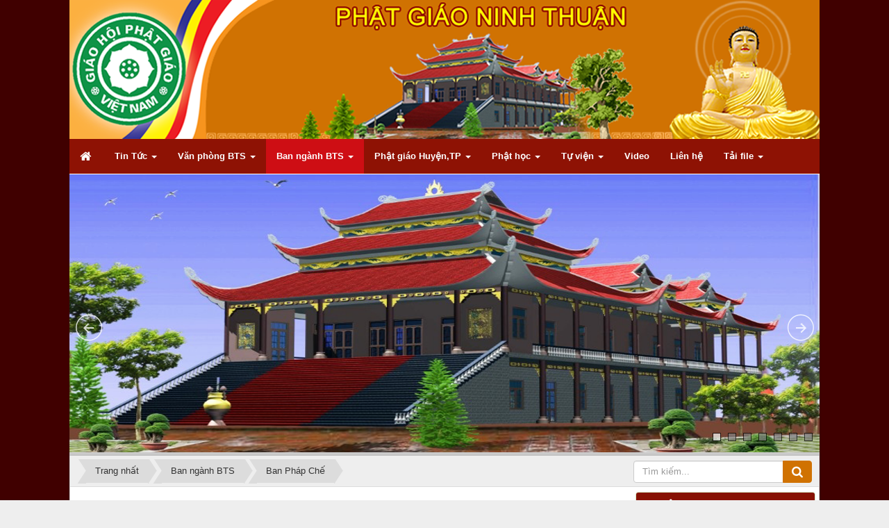

--- FILE ---
content_type: text/html; charset=utf-8
request_url: http://phatgiaoninhthuan.com.vn/vi/ban-nganh-bts/ban-phap-che/
body_size: 11318
content:
<!DOCTYPE html>
	<html lang="vi" xmlns="http://www.w3.org/1999/xhtml" prefix="og: http://ogp.me/ns#">
	<head>
<title>Ban Pháp Chế</title>
<meta name="description" content="Ban Pháp Chế - Viewcat - Ban ngành BTS - http&#x3A;&#x002F;&#x002F;phatgiaoninhthuan.com.vn&#x002F;vi&#x002F;ban-nganh-bts&#x002F;ban-phap-che&#x002F;" />
<meta name="author" content="Phật Giáo Ninh Thuận" />
<meta name="copyright" content="Phật Giáo Ninh Thuận [chualongcat@gmail.com]" />
<meta name="robots" content="index, archive, follow, noodp" />
<meta name="googlebot" content="index,archive,follow,noodp" />
<meta name="msnbot" content="all,index,follow" />
<meta name="generator" content="NukeViet v4.0" />
<meta name="viewport" content="width=device-width, initial-scale=1" />
<meta http-equiv="Content-Type" content="text/html; charset=utf-8" />
<meta property="og:title" content="Ban Pháp Chế" />
<meta property="og:type" content="website" />
<meta property="og:description" content="Ban Pháp Chế - Viewcat - Ban ngành BTS - http&#x3A;&#x002F;&#x002F;phatgiaoninhthuan.com.vn&#x002F;vi&#x002F;ban-nganh-bts&#x002F;ban-phap-che&#x002F;" />
<meta property="og:site_name" content="Phật Giáo Ninh Thuận" />
<meta property="og:url" content="http://phatgiaoninhthuan.com.vn/vi/ban-nganh-bts/ban-phap-che/" />
<link rel="shortcut icon" href="/favicon.ico">
<link rel="canonical" href="http://phatgiaoninhthuan.com.vn/vi/ban-nganh-bts/ban-phap-che/">
<link rel="alternate" href="/vi/ban-nganh-bts/rss/" title="Ban ngành BTS" type="application/rss+xml">
<link rel="alternate" href="/vi/ban-nganh-bts/rss/ban-tang-su/" title="Ban ngành BTS - Ban Tăng Sự" type="application/rss+xml">
<link rel="alternate" href="/vi/ban-nganh-bts/rss/ban-giao-duc-tang-ni/" title="Ban ngành BTS - Ban Giáo Dục Tăng Ni" type="application/rss+xml">
<link rel="alternate" href="/vi/ban-nganh-bts/rss/ban-huong-dan-phat-tu/" title="Ban ngành BTS - Ban Hướng Dẫn Phật Tử" type="application/rss+xml">
<link rel="alternate" href="/vi/ban-nganh-bts/rss/ban-hoang-phap/" title="Ban ngành BTS - Ban Hoằng Pháp" type="application/rss+xml">
<link rel="alternate" href="/vi/ban-nganh-bts/rss/ban-nghi-le/" title="Ban ngành BTS - Ban Nghi Lễ" type="application/rss+xml">
<link rel="alternate" href="/vi/ban-nganh-bts/rss/ban-van-hoa/" title="Ban ngành BTS - Ban Văn Hóa" type="application/rss+xml">
<link rel="alternate" href="/vi/ban-nganh-bts/rss/ban-kinh-te-tai-chinh/" title="Ban ngành BTS - Ban Kinh Tế Tài Chính" type="application/rss+xml">
<link rel="alternate" href="/vi/ban-nganh-bts/rss/ban-tu-thien-xa-hoi/" title="Ban ngành BTS - Ban Từ Thiện Xã Hội" type="application/rss+xml">
<link rel="alternate" href="/vi/ban-nganh-bts/rss/ban-phat-giao-quoc-te/" title="Ban ngành BTS - Ban Phật Giáo Quốc Tế" type="application/rss+xml">
<link rel="alternate" href="/vi/ban-nganh-bts/rss/ban-thong-tin-truyen-thong/" title="Ban ngành BTS - Ban Thông Tin Truyền Thông" type="application/rss+xml">
<link rel="alternate" href="/vi/ban-nganh-bts/rss/ban-kiem-soat/" title="Ban ngành BTS - Ban Kiểm Soát" type="application/rss+xml">
<link rel="alternate" href="/vi/ban-nganh-bts/rss/ban-phap-che/" title="Ban ngành BTS - Ban Pháp Chế" type="application/rss+xml">
<link rel="alternate" href="/vi/ban-nganh-bts/rss/truong-tc-phat-hoc/" title="Ban ngành BTS - Trường TC Phật Học" type="application/rss+xml">
<link rel="StyleSheet" href="/assets/css/font-awesome.min.css">
<link rel="StyleSheet" href="/themes/default/css/bootstrap.min.css">
<link rel="StyleSheet" href="/themes/default/css/style.css">
<link rel="StyleSheet" href="/themes/default/css/style.responsive.css">
<link rel="StyleSheet" href="/themes/default/css/news.css">
<style type="text/css"> 
    .captionOrange, .captionBlack
    {
        color: #fff;
        font-size: 20px;
        line-height: 30px;
        text-align: center;
        border-radius: 4px;
    }
    .captionOrange
    {
        background: #EB5100;
        background-color: rgba(235, 81, 0, 0.6);
    }
    .captionBlack
    {
        font-size:16px;
        background: #000;
        background-color: rgba(0, 0, 0, 0.4);
    }
    a.captionOrange, A.captionOrange:active, A.captionOrange:visited
    {
        color: #ffffff;
        text-decoration: none;
    }
    a.captionOrange:hover
    {
        color: #eb5100;
        text-decoration: underline;
        background-color: #eeeeee;
        background-color: rgba(238, 238, 238, 0.7);
    }
    .bricon
    {
        background: url(/themes/default/images/jssor/browser-icons.png);
    }
            .jssorb01 {
                position: absolute;
            }
            .jssorb01 div, .jssorb01 div:hover, .jssorb01 .av {
                position: absolute;
                width: 12px;
                height: 12px;
                filter: alpha(opacity=70);
                opacity: .7;
                overflow: hidden;
                cursor: pointer;
                border: #000 1px solid;
            }
            .jssorb01 div {
                background-color: gray;
            }
            .jssorb01 div:hover, .jssorb01 .av:hover {
                background-color: #d3d3d3;
            }
            .jssorb01 .av {
                background-color: #fff;
            }
            .jssorb01 .dn, .jssorb01 .dn:hover {
                background-color: #555555;
            }
            .jssora05l, .jssora05r {
                display: block;
                position: absolute;
                width: 40px;
                height: 40px;
                cursor: pointer;
                background: url(/themes/default/images/jssor/a17.png) no-repeat;
                overflow: hidden;
            }
            .jssora05l { background-position: -10px -40px; }
            .jssora05r { background-position: -70px -40px; }
            .jssora05l:hover { background-position: -130px -40px; }
            .jssora05r:hover { background-position: -190px -40px; }
            .jssora05l.jssora05ldn { background-position: -250px -40px; }
            .jssora05r.jssora05rdn { background-position: -310px -40px; }
    .la-help-icon {
      position: absolute;
      display: inline-block;
      right: 2px;
      bottom: 2px;
      font-size: 10px;
      width: 15px;
      height: 15px;
      overflow: hidden;
      border-radius: 14px;
      font-style: italic;
      color: #969696;
      cursor: pointer;
      background: #ebebeb;
      z-index: 2;
    }
    .la-help-icon:before {
      content: 'i';
      width: 15px;
      height: 15px;
      font-size: 13px;
      left: 0;
      text-indent: 0;
      text-align: center;
      font-weight: 700;
      font-family: time;
      display: inline-block;
      color: #969696;
    }
    .la-help-icon:hover {
      width: auto;
      padding: 1px 6px;
    }
    .la-help-icon:hover:before {
      content: 'nguồn ';
      font-size: 10px;
      width: auto;
      font-family: arial;
      font-weight: 400;
      margin-right: 3px;
    }
    .la-help-box {
      width: Calc(100% - 20px);
      right: 10px;
      bottom: 10px;
      padding: 10px;
      position: absolute;
      display: none;
      box-shadow: 0 0 3px #ccc;
      border-radius: 6px;
      background: #000000c7;
      color: #FFF;
      font-size: 12px;
    }
    .la-help-box p:last-child {
      margin-bottom: 0;
    }
    .la-help-box a {
      color:#CCC;
    }
    .la-help-icon:hover+.la-help-box, .la-help-box:hover{
      display:block;
    }
    </style>
		<!-- Global site tag (gtag.js) - Google Analytics -->
</head>
	<body>
	<noscript>
		<div class="alert alert-danger">Trình duyệt của bạn đã tắt chức năng hỗ trợ JavaScript.<br />Website chỉ làm việc khi bạn bật nó trở lại.<br />Để tham khảo cách bật JavaScript, hãy click chuột <a href="http://wiki.nukeviet.vn/support:browser:enable_javascript">vào đây</a>!</div>
	</noscript>
    <div class="body-bg">
	<div class="wraper">
		<header>
			<div class="container">
				<div id="header" class="row">
				    <!-- <div class="logo col-xs-24 col-sm-24 col-md-8"> -->
					<div class="logo xs">
                        <!-- <a title="Phật Giáo Ninh Thuận" href="/vi/">
						  <img src="/assets/images/logo.svg" width="342" height="149" alt="Phật Giáo Ninh Thuận" />
						</a> -->
                        <h1>Phật Giáo Ninh Thuận</h1>
                        <h2></h2>
                    </div>
                    <!-- <div class="col-xs-24 col-sm-24 col-md-16"> -->
					<div class="banner">
                        <a href="/"><img src="/uploads/header.png" alt=""></a>
<div class="navbar navbar-default navbar-static-top" role="navigation">
	<div class="navbar-header">
		<button type="button" class="navbar-toggle" data-toggle="collapse" data-target="#menu-site-default">
			<span class="sr-only">&nbsp;</span>
			<span class="icon-bar">&nbsp;</span>
			<span class="icon-bar">&nbsp;</span>
			<span class="icon-bar">&nbsp;</span>
		</button>
	</div>
	<div class="collapse navbar-collapse" id="menu-site-default">
        <ul class="nav navbar-nav">
			<li>
				<a class="home" title="Trang nhất" href="/vi/"><em class="fa fa-lg fa-home">&nbsp;</em><span class="visible-xs-inline-block"> Trang nhất</span></a>
			</li>
            <li  class="dropdown" rol="presentation">
                <a class="dropdown-toggle"  href="/vi/news/" role="button" aria-expanded="false" title="Tin Tức" >Tin Tức <strong class="caret">&nbsp;</strong></a>
<ul class="dropdown-menu">
    <li >
        <a href="/vi/news/thong-bao/" title="Thông báo" >Thông báo</a>
    </li>
    <li >
        <a href="/vi/news/thu-moi/" title="Thư mời" >Thư mời</a>
    </li>
    <li >
        <a href="/vi/news/su-kien/" title="Sự kiện" >Sự kiện</a>
    </li>
    <li >
        <a href="/vi/news/tu-thien-xa-hoi/" title="Từ thiện - Xã hội" >Từ thiện - Xã hội</a>
    </li>
    <li >
        <a href="/vi/news/phong-su/" title="Phóng sự" >Phóng sự</a>
    </li>
</ul>
			</li>
            <li  class="dropdown" rol="presentation">
                <a class="dropdown-toggle"  href="/vi/van-phong-bts/" role="button" aria-expanded="false" title="Văn phòng BTS" >Văn phòng BTS <strong class="caret">&nbsp;</strong></a>
<ul class="dropdown-menu">
    <li >
        <a href="/vi/van-phong-bts/tin-tuc/" title="Tin tức" >Tin tức</a>
    </li>
    <li >
        <a href="/vi/van-phong-bts/thong-bao/" title="Thông báo" >Thông báo</a>
    </li>
    <li >
        <a href="/vi/van-phong-bts/thu-moi/" title="Thư mời" >Thư mời</a>
    </li>
</ul>
			</li>
            <li  class="dropdown active" rol="presentation">
                <a class="dropdown-toggle"  href="/vi/ban-nganh-bts/" role="button" aria-expanded="false" title="Ban ngành BTS" >Ban ngành BTS <strong class="caret">&nbsp;</strong></a>
<ul class="dropdown-menu">
    <li >
        <a href="/vi/ban-nganh-bts/ban-tang-su/" title="Ban Tăng Sự" >Ban Tăng Sự</a>
    </li>
    <li >
        <a href="/vi/ban-nganh-bts/ban-giao-duc-tang-ni/" title="Ban Giáo Dục Tăng Ni" >Ban Giáo Dục Tăng Ni</a>
    </li>
    <li >
        <a href="/vi/ban-nganh-bts/ban-huong-dan-phat-tu/" title="Ban Hướng Dẫn Phật Tử" >Ban Hướng Dẫn Phật Tử</a>
    </li>
    <li >
        <a href="/vi/ban-nganh-bts/ban-hoang-phap/" title="Ban Hoằng Pháp" >Ban Hoằng Pháp</a>
    </li>
    <li >
        <a href="/vi/ban-nganh-bts/ban-nghi-le/" title="Ban Nghi Lễ" >Ban Nghi Lễ</a>
    </li>
    <li >
        <a href="/vi/ban-nganh-bts/ban-van-hoa/" title="Ban Văn Hóa" >Ban Văn Hóa</a>
    </li>
    <li >
        <a href="/vi/ban-nganh-bts/ban-kinh-te-tai-chinh/" title="Ban Kinh Tế Tài Chính" >Ban Kinh Tế Tài Chính</a>
    </li>
    <li >
        <a href="/vi/ban-nganh-bts/ban-tu-thien-xa-hoi/" title="Ban Từ Thiện Xã Hội" >Ban Từ Thiện Xã Hội</a>
    </li>
    <li >
        <a href="/vi/ban-nganh-bts/ban-phat-giao-quoc-te/" title="Ban Phật Giáo Quốc Tế" >Ban Phật Giáo Quốc Tế</a>
    </li>
    <li >
        <a href="/vi/ban-nganh-bts/ban-thong-tin-truyen-thong/" title="Ban Thông Tin Truyền Thông" >Ban Thông Tin Truyền Thông</a>
    </li>
    <li >
        <a href="/vi/ban-nganh-bts/ban-kiem-soat/" title="Ban Kiểm Soát" >Ban Kiểm Soát</a>
    </li>
    <li >
        <a href="/vi/ban-nganh-bts/ban-phap-che/" title="Ban Pháp Chế" >Ban Pháp Chế</a>
    </li>
    <li >
        <a href="/vi/ban-nganh-bts/truong-tc-phat-hoc/" title="Trường TC Phật Học" >Trường TC Phật Học</a>
    </li>
</ul>
			</li>
            <li  class="dropdown" rol="presentation">
                <a class="dropdown-toggle"  href="/vi/phat-giao-huyen-tp/" role="button" aria-expanded="false" title="Phật giáo Huyện,TP" >Phật giáo Huyện,TP <strong class="caret">&nbsp;</strong></a>
<ul class="dropdown-menu">
    <li >
        <a href="/vi/phat-giao-huyen-tp/tp-phan-rang-thap-cham/" title="TP Phan Rang-Tháp Chàm" >TP Phan Rang-Tháp Chàm</a>
    </li>
    <li >
        <a href="/vi/phat-giao-huyen-tp/huyen-ninh-hai/" title="Huyện Ninh Hải" >Huyện Ninh Hải</a>
    </li>
    <li >
        <a href="/vi/phat-giao-huyen-tp/huyen-ninh-phuoc/" title="Huyện Ninh Phước" >Huyện Ninh Phước</a>
    </li>
    <li >
        <a href="/vi/phat-giao-huyen-tp/huyen-ninh-son/" title="Huyện Ninh Sơn" >Huyện Ninh Sơn</a>
    </li>
    <li >
        <a href="/vi/phat-giao-huyen-tp/huyen-thuan-bac/" title="Huyện Thuận Bắc" >Huyện Thuận Bắc</a>
    </li>
    <li >
        <a href="/vi/phat-giao-huyen-tp/huyen-thuan-nam/" title="Huyện Thuận Nam" >Huyện Thuận Nam</a>
    </li>
    <li >
        <a href="/vi/phat-giao-huyen-tp/huyen-bac-ai/" title="Huyện Bác Ái" >Huyện Bác Ái</a>
    </li>
</ul>
			</li>
            <li  class="dropdown" rol="presentation">
                <a class="dropdown-toggle"  href="/vi/phat-hoc/" role="button" aria-expanded="false" title="Phật học" >Phật học <strong class="caret">&nbsp;</strong></a>
<ul class="dropdown-menu">
    <li >
        <a href="/vi/phat-hoc/phat-hoc/" title="Phật học" >Phật học</a>
    </li>
</ul>
			</li>
            <li  class="dropdown" rol="presentation">
                <a class="dropdown-toggle"  href="/vi/tu-vien/" role="button" aria-expanded="false" title="Tự viện" >Tự viện <strong class="caret">&nbsp;</strong></a>
<ul class="dropdown-menu">
    <li >
        <a href="/vi/tu-vien/chua/" title="Chùa" >Chùa</a>
    </li>
    <li >
        <a href="/vi/tu-vien/to-dinh/" title="Tổ Đình" >Tổ Đình</a>
    </li>
    <li >
        <a href="/vi/tu-vien/tinh-xa/" title="Tịnh Xá" >Tịnh Xá</a>
    </li>
    <li >
        <a href="/vi/tu-vien/thien-vien/" title="Thiền Viện" >Thiền Viện</a>
    </li>
    <li >
        <a href="/vi/tu-vien/tu-vien/" title="Tu Viện" >Tu Viện</a>
    </li>
    <li >
        <a href="/vi/tu-vien/tinh-vien/" title="Tịnh Viện" >Tịnh Viện</a>
    </li>
    <li >
        <a href="/vi/tu-vien/tinh-that/" title="Tịnh Thất" >Tịnh Thất</a>
    </li>
    <li >
        <a href="/vi/tu-vien/niem-phat-duong/" title="Niệm Phật Đường" >Niệm Phật Đường</a>
    </li>
    <li >
        <a href="/vi/tu-vien/tieu-su-tang-ni/" title="TIỂU SỬ TĂNG- NI" >TIỂU SỬ TĂNG- NI</a>
    </li>
</ul>
			</li>
            <li  rol="presentation">
                <a class="dropdown-toggle"  href="/vi/video-clip/" role="button" aria-expanded="false" title="Video" >Video</a>
			</li>
            <li  rol="presentation">
                <a class="dropdown-toggle"  href="/vi/contact/" role="button" aria-expanded="false" title="Liên hệ" >Liên hệ</a>
			</li>
            <li  class="dropdown" rol="presentation">
                <a class="dropdown-toggle"  href="/vi/download/" role="button" aria-expanded="false" title="Tải file" >Tải file <strong class="caret">&nbsp;</strong></a>
<ul class="dropdown-menu">
    <li >
        <a href="/vi/download/Ho-so-trung-cap-phat-hoc/" title="Hồ sơ trung cấp phật học" >Hồ sơ trung cấp phật học</a>
    </li>
    <li >
        <a href="/vi/download/Ho-So-Tho-Gioi/" title="Hồ Sơ Thọ Giới" >Hồ Sơ Thọ Giới</a>
    </li>
    <li >
        <a href="/vi/download/Hoat-dong-Phat-su/" title="Hoạt động Phật sự" >Hoạt động Phật sự</a>
    </li>
</ul>
			</li>
         </ul>
	</div>
</div>
                    </div>
				</div>
			</div>
		</header>
		<nav class="second-nav" id="menusite">
			<div class="container">
				<div class="row">
                    <div class="bg box-shadow">
    <div style="text-align: center;">
    <div id="banner-rotator-2.source_67" style="display: inline-block;position: relative; top: 0px; left: 0px; width: 1080px; height: 400px;">
        <div u="loading" style="position: absolute; top: 0px; left: 0px;">
            <div style="filter: alpha(opacity=70); opacity:0.7; position: absolute; display: block;
                background-color: #000; top: 0px; left: 0px;width: 100%;height:100%;">
            </div>
            <div style="position: absolute; display: block; background: url(/themes/default/images/jssor/loading.gif) no-repeat center center;
                top: 0px; left: 0px;width: 100%;height:100%;">
            </div>
        </div>
        <div u="slides" style="cursor: move; position: absolute; left: 0px; top: 0px; width: 1080px; height: 400px;overflow: hidden;">
            <div>
                <a u=image href="#"><img src="/uploads/banners/slider1.png" /></a>
            </div>
            <div>
                <a u=image href="#"><img src="/uploads/banners/slider2.png" /></a>
            </div>
            <div>
                <a u=image href="#"><img src="/uploads/banners/slider3.png" /></a>
            </div>
            <div>
                <a u=image href="#"><img src="/uploads/banners/slider4.png" /></a>
            </div>
            <div>
                <a u=image href="#"><img src="/uploads/banners/slider5.png" /></a>
            </div>
            <div>
                <a u=image href="#"><img src="/uploads/banners/slider6.png" /></a>
            </div>
            <div>
                <a u=image href="#"><img src="/uploads/banners/slider7.png" /></a>
            </div>
        </div>
        <div u="navigator" class="jssorb01" style="bottom: 16px; right: 10px;">
            <div u="prototype"></div>
        </div>
        <span u="arrowleft" class="jssora05l" style="top:200px; left: 8px;">
        </span>
        <span u="arrowright" class="jssora05r" style="top: 200px; right: 8px;">
        </span>
    </div>
    </div>
                    </div>
				</div>
			</div>
		</nav>
        <nav class="header-nav">
            <div class="container">
                <div class="personalArea">
                </div>
                <div class="social-icons">
                </div>
                <div class="contactDefault">
                </div>
                <div id="tip" data-content="">
                    <div class="bg"></div>
                </div>
            </div>
        </nav>
		<section>
			<div class="container" id="body">
                <nav class="third-nav">
    				<div class="row">
                        <div class="bg">
                        <div class="clearfix">
                            <div class="col-xs-24 col-sm-18 col-md-18">
                                <div class="breadcrumbs-wrap">
                                	<div class="display">
                                		<a class="show-subs-breadcrumbs hidden" href="#" onclick="showSubBreadcrumbs(this, event);"><em class="fa fa-lg fa-angle-right"></em></a>
		                                <ul class="breadcrumbs list-none"></ul>
									</div>
									<ul class="subs-breadcrumbs"></ul>
	                                <ul class="temp-breadcrumbs hidden">
	                                    <li itemscope itemtype="http://data-vocabulary.org/Breadcrumb"><a href="/vi/" itemprop="url" title="Trang nhất"><span itemprop="title">Trang nhất</span></a></li>
	                                    <li itemscope itemtype="http://data-vocabulary.org/Breadcrumb"><a href="/vi/ban-nganh-bts/" itemprop="url" title="Ban ngành BTS"><span class="txt" itemprop="title">Ban ngành BTS</span></a></li><li itemscope itemtype="http://data-vocabulary.org/Breadcrumb"><a href="/vi/ban-nganh-bts/ban-phap-che/" itemprop="url" title="Ban Pháp Chế"><span class="txt" itemprop="title">Ban Pháp Chế</span></a></li>
	                                </ul>
								</div>
                            </div>
                            <div class="headerSearch col-xs-24 col-sm-6 col-md-6">
                                <div class="input-group">
                                    <input type="text" class="form-control" maxlength="60" placeholder="Tìm kiếm..."><span class="input-group-btn"><button type="button" class="btn btn-info" data-url="/index.php?language=vi&amp;nv=seek&q=" data-minlength="3" data-click="y"><em class="fa fa-search fa-lg"></em></button></span>
                                </div>
                            </div>
                        </div>
                        </div>
                    </div>
                </nav>
<div class="row">
	<div class="col-md-24">
	</div>
</div>
<div class="row">
	<div class="col-sm-16 col-md-18">
<div class="news_column">
</div>
	</div>
	<div class="col-sm-8 col-md-6">
<div class="panel panel-default">
	<div class="panel-heading">
		HÌNH ẢNH
	</div>
	<div class="panel-body">
<div class="nv-block-banners">
	<img alt="Chùa sùng ân 3" src="/uploads/banners/chua-3_1.png" width="240" height="140" />
</div>

<div class="nv-block-banners">
	<img alt="Trường TC Phật Học" src="/uploads/banners/truong-2_1.png" width="240" height="140" />
</div>

<div class="nv-block-banners">
	<img alt="Chùa sùng ân 1" src="/uploads/banners/chua-1_1.png" width="240" height="140" />
</div>

<div class="nv-block-banners">
	<img alt="Chùa sùng ân 2" src="/uploads/banners/chua-2_1.png" width="240" height="140" />
</div>

	</div>
</div>

<div class="panel panel-default">
	<div class="panel-heading">
		TIN TỨC &amp; SỰ KIỆN
	</div>
	<div class="panel-body">
<ul>
	<li class="clearfix">
		<a title="Ninh Thuận&#x3A; Thông báo Tham dự Lễ thắp nến và Cầu siêu các Anh hùng Liệt sĩ" href="/vi/news/thu-moi/ninh-thuan-thong-bao-tham-du-le-thap-nen-va-cau-sieu-cac-anh-hung-liet-si-32.html"><img src="/assets/news/2022_01/ninh-thuan-thong-bao-tham-du-le-thap-nen-va-cau-sieu-cac-anh-hung-liet-si.jpg" alt="Ninh Thuận&#x3A; Thông báo Tham dự Lễ thắp nến và Cầu siêu các Anh hùng Liệt sĩ" width="120" class="img-thumbnail pull-left"/></a>
		<a  class="show" href="/vi/news/thu-moi/ninh-thuan-thong-bao-tham-du-le-thap-nen-va-cau-sieu-cac-anh-hung-liet-si-32.html" data-content="Ninh Thuận&#x3A; Thông báo Tham dự Lễ thắp nến và Cầu siêu các Anh hùng Liệt sĩ" data-img="/assets/news/2022_01/ninh-thuan-thong-bao-tham-du-le-thap-nen-va-cau-sieu-cac-anh-hung-liet-si.jpg" data-rel="block_news_tooltip">Ninh Thuận&#x3A; Thông báo Tham dự Lễ thắp nến và Cầu siêu các Anh hùng Liệt sĩ</a>
	</li>
	<li class="clearfix">
		<a title="Ninh Thuận&#x3A; Lễ nhập kim quan Trưởng lão Hòa thượng Thượng Đồng Hạ Tâm" href="/vi/news/su-kien/ninh-thuan-le-nhap-kim-quan-truong-lao-hoa-thuong-thuong-dong-ha-tam-78.html"><img src="/assets/news/2022_06/z3469882835511_2ef711f200a3aed948b9cc3ea69966fd.jpg" alt="Ninh Thuận&#x3A; Lễ nhập kim quan Trưởng lão Hòa thượng Thượng Đồng Hạ Tâm" width="120" class="img-thumbnail pull-left"/></a>
		<a  class="show" href="/vi/news/su-kien/ninh-thuan-le-nhap-kim-quan-truong-lao-hoa-thuong-thuong-dong-ha-tam-78.html" data-content="" data-img="/assets/news/2022_06/z3469882835511_2ef711f200a3aed948b9cc3ea69966fd.jpg" data-rel="block_news_tooltip">Ninh Thuận&#x3A; Lễ nhập kim quan Trưởng lão Hòa thượng Thượng Đồng Hạ Tâm</a>
	</li>
	<li class="clearfix">
		<a title="TIỂU SỬ NI TRƯỞNG THÍCH NỮ ĐẠT HƯƠNG" href="/vi/news/su-kien/tieu-su-ni-truong-thich-nu-dat-huong-51.html"><img src="/assets/news/2022_01/z3118553587169_fb8392dba075b7de0e9b252f0e50494e.jpg" alt="TIỂU SỬ NI TRƯỞNG THÍCH NỮ ĐẠT HƯƠNG" width="120" class="img-thumbnail pull-left"/></a>
		<a  class="show" href="/vi/news/su-kien/tieu-su-ni-truong-thich-nu-dat-huong-51.html" data-content="" data-img="/assets/news/2022_01/z3118553587169_fb8392dba075b7de0e9b252f0e50494e.jpg" data-rel="block_news_tooltip">TIỂU SỬ NI TRƯỞNG THÍCH NỮ ĐẠT HƯƠNG</a>
	</li>
	<li class="clearfix">
		<a title="Ninh Thuận&#x3A; Lễ nhập Kim quan Ni trưởng Thích Nữ Mỹ Dung, Phó Viện chủ chùa Diệu Nghiêm" href="/vi/news/su-kien/ninh-thuan-le-nhap-kim-quan-ni-truong-thich-nu-my-dung-pho-vien-chu-chua-dieu-nghiem-59.html"><img src="/assets/news/2022_04/277899137_3076312472581493_3767562394067857555_n.jpg" alt="Ninh Thuận&#x3A; Lễ nhập Kim quan Ni trưởng Thích Nữ Mỹ Dung, Phó Viện chủ chùa Diệu Nghiêm" width="120" class="img-thumbnail pull-left"/></a>
		<a  class="show" href="/vi/news/su-kien/ninh-thuan-le-nhap-kim-quan-ni-truong-thich-nu-my-dung-pho-vien-chu-chua-dieu-nghiem-59.html" data-content="" data-img="/assets/news/2022_04/277899137_3076312472581493_3767562394067857555_n.jpg" data-rel="block_news_tooltip">Ninh Thuận&#x3A; Lễ nhập Kim quan Ni trưởng Thích Nữ Mỹ Dung, Phó Viện chủ chùa Diệu Nghiêm</a>
	</li>
	<li class="clearfix">
		<a title="Ninh Thuận&#x3A; Phật Giáo Thành Phố Phan Rang – Tháp Chàm long trọng tổ chức Đại Lễ Phật Đản PL&#x3A; 2566 – DL&#x3A; 2022" href="/vi/news/su-kien/ninh-thuan-phat-giao-thanh-pho-phan-rang-thap-cham-long-trong-to-chuc-dai-le-phat-dan-pl-2566-dl-2022-68.html"><img src="/assets/news/2022_05/z3409845584188_9365e4ad25bda24333b48ac8b7632298.jpg" alt="Ninh Thuận&#x3A; Phật Giáo Thành Phố Phan Rang – Tháp Chàm long trọng tổ chức Đại Lễ Phật Đản PL&#x3A; 2566 – DL&#x3A; 2022" width="120" class="img-thumbnail pull-left"/></a>
		<a  class="show" href="/vi/news/su-kien/ninh-thuan-phat-giao-thanh-pho-phan-rang-thap-cham-long-trong-to-chuc-dai-le-phat-dan-pl-2566-dl-2022-68.html" data-content="" data-img="/assets/news/2022_05/z3409845584188_9365e4ad25bda24333b48ac8b7632298.jpg" data-rel="block_news_tooltip">Ninh Thuận&#x3A; Phật Giáo Thành Phố Phan Rang – Tháp Chàm long trọng tổ chức Đại Lễ Phật Đản PL&#x3A; 2566 – DL&#x3A; 2022</a>
	</li>
	<li class="clearfix">
		<a title="Ninh Thuận&#x3A; Tiểu sử Hòa thượng Thượng Đồng Hạ Tâm" href="/vi/news/su-kien/ninh-thuan-tieu-su-hoa-thuong-thuong-dong-ha-tam-79.html"><img src="/assets/news/2022_06/z3468299637768_bfeeda23401bfe82932c992219c152f3.jpg" alt="Ninh Thuận&#x3A; Tiểu sử Hòa thượng Thượng Đồng Hạ Tâm" width="120" class="img-thumbnail pull-left"/></a>
		<a  class="show" href="/vi/news/su-kien/ninh-thuan-tieu-su-hoa-thuong-thuong-dong-ha-tam-79.html" data-content="" data-img="/assets/news/2022_06/z3468299637768_bfeeda23401bfe82932c992219c152f3.jpg" data-rel="block_news_tooltip">Ninh Thuận&#x3A; Tiểu sử Hòa thượng Thượng Đồng Hạ Tâm</a>
	</li>
	<li class="clearfix">
		<a title="Ninh Thuận&#x3A; Kỳ Bố tát lần thứ 3 tại chùa Sùng Ân, Ban Trị sự tỉnh thăm các trường hạ" href="/vi/news/su-kien/ninh-thuan-ky-bo-tat-lan-thu-3-tai-chua-sung-an-ban-tri-su-tinh-tham-cac-truong-ha-38.html"><img src="/assets/news/2022_01/6-14.jpg" alt="Ninh Thuận&#x3A; Kỳ Bố tát lần thứ 3 tại chùa Sùng Ân, Ban Trị sự tỉnh thăm các trường hạ" width="120" class="img-thumbnail pull-left"/></a>
		<a  class="show" href="/vi/news/su-kien/ninh-thuan-ky-bo-tat-lan-thu-3-tai-chua-sung-an-ban-tri-su-tinh-tham-cac-truong-ha-38.html" data-content="Sáng ngày 20&#x002F;7&#x002F;2020 &#40;nhằm ngày 30&#x002F;5 năm Canh Tý&#41;, chư Tôn đức Tăng – Ni các trường hạ trong tỉnh vân tập về chùa Sùng Ân &#40;số 54,  đường 21&#x002F;8, phường..." data-img="/assets/news/2022_01/6-14.jpg" data-rel="block_news_tooltip">Ninh Thuận&#x3A; Kỳ Bố tát lần thứ 3 tại chùa Sùng Ân, Ban Trị sự tỉnh thăm các trường hạ</a>
	</li>
	<li class="clearfix">
		<a title="Ninh Thuận&#x3A; Thông báo thời gian tổ chức Đại Giới Đàn Bảo Tạng" href="/vi/news/thong-bao/ninh-thuan-thong-bao-thoi-gian-to-chuc-dai-gioi-dan-bao-tang-86.html"><img src="/assets/news/2022_07/290923078_543927474065601_1121678785621237559_n_1.jpg" alt="Ninh Thuận&#x3A; Thông báo thời gian tổ chức Đại Giới Đàn Bảo Tạng" width="120" class="img-thumbnail pull-left"/></a>
		<a  class="show" href="/vi/news/thong-bao/ninh-thuan-thong-bao-thoi-gian-to-chuc-dai-gioi-dan-bao-tang-86.html" data-content="" data-img="/assets/news/2022_07/290923078_543927474065601_1121678785621237559_n_1.jpg" data-rel="block_news_tooltip">Ninh Thuận&#x3A; Thông báo thời gian tổ chức Đại Giới Đàn Bảo Tạng</a>
	</li>
	<li class="clearfix">
		<a title="Ninh Thuận&#x3A; Ban Trị sự GHPGVN tỉnh trang nghiêm tổ chức Đại lễ Đức Phật thành đạo PL.2565-DL.2022" href="/vi/news/su-kien/ninh-thuan-ban-tri-su-ghpgvn-tinh-trang-nghiem-to-chuc-dai-le-duc-phat-thanh-dao-pl-2565-dl-2022-50.html"><img src="/assets/news/2022_01/z3096598861821_16d85cb809ce6630abbde30ff758b1f1.jpg" alt="Ninh Thuận&#x3A; Ban Trị sự GHPGVN tỉnh trang nghiêm tổ chức Đại lễ Đức Phật thành đạo PL.2565-DL.2022" width="120" class="img-thumbnail pull-left"/></a>
		<a  class="show" href="/vi/news/su-kien/ninh-thuan-ban-tri-su-ghpgvn-tinh-trang-nghiem-to-chuc-dai-le-duc-phat-thanh-dao-pl-2565-dl-2022-50.html" data-content="Sáng ngày 10&#x002F;01&#x002F;2021 &#40;nhằm ngày 8&#x002F;12 năm Tân Sửu&#41;, tại chùa Sùng Ân &#40;số 56 đường 21&#x002F;8, TP.Phan Rang, Tháp Chàm&#41; Ban Trị sự GHPGVN tỉnh Ninh Thuận..." data-img="/assets/news/2022_01/z3096598861821_16d85cb809ce6630abbde30ff758b1f1.jpg" data-rel="block_news_tooltip">Ninh Thuận&#x3A; Ban Trị sự GHPGVN tỉnh trang nghiêm tổ chức Đại lễ Đức Phật thành đạo PL.2565-DL.2022</a>
	</li>
	<li class="clearfix">
		<a title="LƯỢC SỬ TỔ HẢI BÌNH - BẢO TẠNG &#40;1818 - 1872&#41;" href="/vi/news/thong-bao/luoc-su-to-hai-binh-bao-tang-1818-1872-105.html"><img src="/assets/news/2022_09/z3665916501302_e1fa99ad71d48842a2def3d57a18b91d.jpg" alt="LƯỢC SỬ TỔ HẢI BÌNH - BẢO TẠNG &#40;1818 - 1872&#41;" width="120" class="img-thumbnail pull-left"/></a>
		<a  class="show" href="/vi/news/thong-bao/luoc-su-to-hai-binh-bao-tang-1818-1872-105.html" data-content="" data-img="/assets/news/2022_09/z3665916501302_e1fa99ad71d48842a2def3d57a18b91d.jpg" data-rel="block_news_tooltip">LƯỢC SỬ TỔ HẢI BÌNH - BẢO TẠNG &#40;1818 - 1872&#41;</a>
	</li>
</ul>
	</div>
</div>

<div class="panel panel-default">
	<div class="panel-heading">
		THĂM DÒ Ý KIẾN
	</div>
	<div class="panel-body">
<form action="/" method="get">
	<h4>Nhờ đâu bạn biết đến website phatgiaoninhthuan.com.vn?</h4>
	<fieldset>
		<div class="radio">
			<label><input type="radio" name="option" value="18"> Sự giới thiệu của bạn bè</label>
		</div>
		<div class="radio">
			<label><input type="radio" name="option" value="19"> Tình cờ tìm gặp trên google</label>
		</div>
		<div class="radio">
			<label><input type="radio" name="option" value="20"> Tình cờ tìm gặp trên facebook</label>
		</div>
		<div class="radio">
			<label><input type="radio" name="option" value="21"> Công cụ tìm kiếm khác</label>
		</div>
		<div class="clearfix">
			<input class="btn btn-success btn-sm" type="button" value="Bình chọn" onclick="nv_sendvoting(this.form, '5', '1', 'e57d46054a88dee25c66dfda14f9da88', 'Bạn cần chọn 1 phương án ');" />
			<input class="btn btn-primary btn-sm" value="Kết quả" type="button" onclick="nv_sendvoting(this.form, '5', 0, 'e57d46054a88dee25c66dfda14f9da88', '');" />
		</div>
	</fieldset>
</form>

	</div>
</div>

<div class="panel panel-default">
	<div class="panel-heading">
		LỊCH VẠN NIÊN
	</div>
	<div class="panel-body">
		<div class="licham" id="lich-am-fwZ5C70WH6">
  <div
    class="licham-table"
    style="
      width: 100%;
      height: 465px;
      overflow: hidden;
      position: relative;
      margin-bottom: 10px;padding: 0.5px">
    <noscript>Vui lòng bật javascript để xem <a href="https://licham.net">Lịch âm</a></noscript>
    <a class="la-help-icon" target="_blank" href="https://licham.net" title="Lịch âm">licham.net</a>
    <div class="la-help-box">
      <p>- Click vào nút hiển thị ngày trong tuần hoặc tháng âm lịch để xem chi tiết</p>
      <p>- Màu đỏ: Ngày tốt</p>
      <p>- Xanh lá: Đầu tháng âm lịch</p>
      <p>- Màu vàng: Ngày hiện tại</p>
    </div>
        <iframe src="https://licham.net/embed" frameborder="0" allowtransparency="" allowfullscreen="" width="100%"
    height="465px" scrolling="no" style="display:block"></iframe>
  </div>
</div>

	</div>
</div>
	</div>
</div>
<div class="row">
</div>
                </div>
            </section>
        </div>
        <footer id="footer">
            <div class="wraper">
                <div class="container">
                    <div class="row">
                        <div class="col-xs-24 col-sm-24 col-md-6">
<div class="panel-body">
    <h3>Các chuyên mục chính</h3>
    <section>
<ul class="menu">
	<li>
		<a href="/vi/news/">Tin Tức</a>
	</li>
	<li>
		<a href="/vi/van-phong-bts/">Văn phòng BTS</a>
	</li>
	<li>
		<a href="/vi/ban-nganh-bts/">Ban ngành BTS</a>
	</li>
	<li>
		<a href="/vi/phat-giao-huyen-tp/">Phật giáo Huyện,TP</a>
	</li>
	<li>
		<a href="/vi/phat-hoc/">Phật học</a>
	</li>
	<li>
		<a href="/vi/tu-vien/">Tự viện</a>
	</li>
	<li>
		<a href="/vi/video-clip/">Video</a>
	</li>
	<li>
		<a href="/vi/contact/">Liên hệ</a>
	</li>
	<li>
		<a href="/vi/download/">Tải file</a>
	</li>
	<li>
		<a href="/vi/seek/">Tìm kiếm</a>
	</li>
</ul>
</section>
</div>

                        </div>
                        <div class="col-xs-24 col-sm-24 col-md-10">
<div class="panel-body">
    <h3>Ban Thông Tin Truyền Thông GHPGVN tỉnh Ninh thuận</h3>
    <section>
<ul class="company_info" itemscope itemtype="http://schema.org/LocalBusiness">
<li><a><em class="fa fa-map-marker"></em><span>Địa chỉ: <span itemprop="address" itemscope itemtype="http://schema.org/PostalAddress"><span itemprop="addressLocality" class="company-address">Số 56 đường 21/8-P. Phủ Hà-TP.Phan Rang-Tháp Chàm</span></span></span></a></li>
<li><em class="fa fa-phone"></em><span>Điện thoại: <span itemprop="telephone">0984.941.741 &#40;SC.Thích nữ Đức Thịnh&#41;</span></span></li>

<li><em class="fa fa-envelope"></em><span>Email: <a href="mailto:chualongcat@gmail.com"><span itemprop="email">chualongcat@gmail.com</span></a></span></li>
<li><em class="fa fa-globe"></em><span>Website: <a href="http://phatgiaoninhthuan.com.vn/" target="_blank"><span itemprop="url">http://phatgiaoninhthuan.com.vn/</span></a></span></li>
</ul>

</section>
</div>

                        </div>
                        <div class="col-xs-24 col-sm-24 col-md-8">
<button type="button" class="btn btn-warning active btn-xs text-black" title="Xem thống kê truy cập" data-toggle="ftip" data-target=".view-stats" data-click="y"><em class="fa fa-eye"></em>&nbsp;Đang truy cập: 14</button>
<div class="view-stats hidden">
<ul class="counter list-none display-table">
	<li><span><em class="fa fa-eye fa-lg fa-horizon"></em>Đang truy cập</span><span>14</span></li>
    <li><span><em class="icon-today icon-lg icon-horizon margin-top-lg"></em>Hôm nay</span><span class="margin-top-lg">3,137</span></li>
	<li><span><em class="fa fa-calendar-o fa-lg fa-horizon"></em>Tháng hiện tại</span><span>45,658</span></li>
	<li><span><em class="fa fa-bars fa-lg fa-horizon"></em>Tổng lượt truy cập</span><span>3,793,721</span></li>
</ul>
</div>
<div class="copyright">
<span>&copy;&nbsp;Bản quyền thuộc về <a href="http://phatgiaoninhthuan.com.vn">Ban Thông Tin Truyền Thông GHPGVN tỉnh Ninh thuận</a> </span>

</div>
                        </div>
                    </div>
                    <div class="row">
                        <div class="col-xs-24 col-sm-24 col-md-8">
                            <div class="panel-body">
                            </div>
                            <div id="ftip" data-content="">
                                <div class="bg"></div>
                            </div>
                        </div>
                        <div class="col-xs-24 col-sm-24 col-md-16">
                            <div class="panel-body">
                            </div>
                        </div>
                    </div>
                </div>
            </div>
        </footer>
        <nav class="footerNav2">
            <div class="wraper">
                <div class="container">
                    <div class="theme-change">
                        <span title="Chế độ giao diện đang hiển thị: Tự động"><em class="fa fa-random fa-lg"></em></span>
                        <a href="/index.php?language=vi&amp;nv=ban-nganh-bts&amp;nvvithemever=d&amp;nv_redirect=W4de8SVTgr0w8mb-v9LgGaaVimjt_fvi_bowtyPGqaLvE4QFI5QF1YQQREHsKDMHcvMYJQdBj1r0SjVH7ltKUg,," rel="nofollow" title="Click để chuyển sang giao diện Máy Tính"><em class="fa fa-desktop fa-lg"></em></a>
                    </div>
                    <div class="bttop">
                        <a class="pointer"><em class="fa fa-eject fa-lg"></em></a>
                    </div>
                </div>
            </div>
        </nav>
    </div>
    <!-- SiteModal Required!!! -->
    <div id="sitemodal" class="modal fade" role="dialog">
        <div class="modal-dialog">
            <div class="modal-content">
                <div class="modal-body">
                    <em class="fa fa-spinner fa-spin">&nbsp;</em>
                </div>
                <button type="button" class="close" data-dismiss="modal"><span class="fa fa-times"></span></button>
            </div>
        </div>
    </div>
	<div class="fix_banner_left">
	</div>
	<div class="fix_banner_right">
	</div>
        <div id="timeoutsess" class="chromeframe">
            Bạn đã không sử dụng Site, <a onclick="timeoutsesscancel();" href="#">Bấm vào đây để duy trì trạng thái đăng nhập</a>. Thời gian chờ: <span id="secField"> 60 </span> giây
        </div>
        <div id="openidResult" class="nv-alert" style="display:none"></div>
        <div id="openidBt" data-result="" data-redirect=""></div>
<div id="run_cronjobs" style="visibility:hidden;display:none;"><img alt="" src="/index.php?second=cronjobs&amp;p=f5fQd5T9" width="1" height="1" /></div>
<script src="/assets/js/jquery/jquery.min.js"></script>
<script>
var nv_base_siteurl="/",nv_lang_data="vi",nv_lang_interface="vi",nv_name_variable="nv",nv_fc_variable="op",nv_lang_variable="language",nv_module_name="ban-nganh-bts",nv_func_name="viewcat",nv_is_user=0, nv_my_ofs=7,nv_my_abbr="ICT",nv_cookie_prefix="nv4c_z9pr7",nv_check_pass_mstime=1738000,nv_area_admin=0,nv_safemode=0,theme_responsive=1;</script>
<script src="/assets/js/language/vi.js"></script>
<script src="/assets/js/global.js"></script>
<script src="/themes/default/js/news.js"></script>
<script src="/themes/default/js/main.js"></script>
<script async src="https://www.googletagmanager.com/gtag/js?id=UA-123141116-1"></script>
<script>
		  window.dataLayer = window.dataLayer || [];
		  function gtag(){dataLayer.push(arguments);}
		  gtag('js', new Date());

		  gtag('config', 'UA-123141116-1');
		</script>
<script type="text/javascript" src="/assets/js/jssor.js"></script>
<script type="text/javascript" src="/assets/js/jssor.slider.js"></script>
<script type="text/javascript" data-show="after">
$(function(){
    checkWidthMenu();
    $(window).resize(checkWidthMenu);
});
</script>
<script>
        jQuery(document).ready(function ($) {
            var _SlideshowTransitions = [
            {$Duration: 1200, x: 0.2, y: -0.1, $Delay: 20, $Cols: 8, $Rows: 4, $Clip: 15, $During: { $Left: [0.3, 0.7], $Top: [0.3, 0.7] }, $Formation: $JssorSlideshowFormations$.$FormationStraightStairs, $Assembly: 260, $Easing: { $Left: $JssorEasing$.$EaseInWave, $Top: $JssorEasing$.$EaseInWave, $Clip: $JssorEasing$.$EaseOutQuad }, $Outside: true, $Round: { $Left: 1.3, $Top: 2.5} }
            , { $Duration: 1500, x: 0.3, y: -0.3, $Delay: 20, $Cols: 8, $Rows: 4, $Clip: 15, $During: { $Left: [0.1, 0.9], $Top: [0.1, 0.9] }, $SlideOut: true, $Formation: $JssorSlideshowFormations$.$FormationStraightStairs, $Assembly: 260, $Easing: { $Left: $JssorEasing$.$EaseInJump, $Top: $JssorEasing$.$EaseInJump, $Clip: $JssorEasing$.$EaseOutQuad }, $Outside: true, $Round: { $Left: 0.8, $Top: 2.5} }
            , { $Duration: 1500, x: 0.2, y: -0.1, $Delay: 20, $Cols: 8, $Rows: 4, $Clip: 15, $During: { $Left: [0.3, 0.7], $Top: [0.3, 0.7] }, $Formation: $JssorSlideshowFormations$.$FormationStraightStairs, $Assembly: 260, $Easing: { $Left: $JssorEasing$.$EaseInWave, $Top: $JssorEasing$.$EaseInWave, $Clip: $JssorEasing$.$EaseOutQuad }, $Outside: true, $Round: { $Left: 0.8, $Top: 2.5} }
            , { $Duration: 1500, x: 0.3, y: -0.3, $Delay: 80, $Cols: 8, $Rows: 4, $Clip: 15, $During: { $Left: [0.3, 0.7], $Top: [0.3, 0.7] }, $Easing: { $Left: $JssorEasing$.$EaseInJump, $Top: $JssorEasing$.$EaseInJump, $Clip: $JssorEasing$.$EaseOutQuad }, $Outside: true, $Round: { $Left: 0.8, $Top: 2.5} }
            , { $Duration: 1800, x: 1, y: 0.2, $Delay: 30, $Cols: 10, $Rows: 5, $Clip: 15, $During: { $Left: [0.3, 0.7], $Top: [0.3, 0.7] }, $SlideOut: true, $Reverse: true, $Formation: $JssorSlideshowFormations$.$FormationStraightStairs, $Assembly: 2050, $Easing: { $Left: $JssorEasing$.$EaseInOutSine, $Top: $JssorEasing$.$EaseOutWave, $Clip: $JssorEasing$.$EaseInOutQuad }, $Outside: true, $Round: { $Top: 1.3} }
            , { $Duration: 1200, $Delay: 30, $Cols: 8, $Rows: 4, $Clip: 15, $SlideOut: true, $Formation: $JssorSlideshowFormations$.$FormationStraightStairs, $Assembly: 2049, $Easing: $JssorEasing$.$EaseOutQuad }
            , { $Duration: 1000, $Delay: 80, $Cols: 8, $Rows: 4, $Clip: 15, $SlideOut: true, $Easing: $JssorEasing$.$EaseOutQuad }
            , { $Duration: 1000, y: -1, $Cols: 12, $Formation: $JssorSlideshowFormations$.$FormationStraight, $ChessMode: { $Column: 12} }
            , { $Duration: 1000, x: -0.2, $Delay: 40, $Cols: 12, $SlideOut: true, $Formation: $JssorSlideshowFormations$.$FormationStraight, $Assembly: 260, $Easing: { $Left: $JssorEasing$.$EaseInOutExpo, $Opacity: $JssorEasing$.$EaseInOutQuad }, $Opacity: 2, $Outside: true, $Round: { $Top: 0.5} }
            , { $Duration: 2000, y: -1, $Delay: 60, $Cols: 15, $SlideOut: true, $Formation: $JssorSlideshowFormations$.$FormationStraight, $Easing: $JssorEasing$.$EaseOutJump, $Round: { $Top: 1.5} }
            ];
            var options = {
                $AutoPlay: true,                                    //[Optional] Whether to auto play, to enable slideshow, this option must be set to true, default value is false
                $AutoPlaySteps: 1,                                  //[Optional] Steps to go for each navigation request (this options applys only when slideshow disabled), the default value is 1
                $AutoPlayInterval: 4000,                            //[Optional] Interval (in milliseconds) to go for next slide since the previous stopped if the slider is auto playing, default value is 3000
                $PauseOnHover: 1,                               //[Optional] Whether to pause when mouse over if a slider is auto playing, 0 no pause, 1 pause for desktop, 2 pause for touch device, 3 pause for desktop and touch device, 4 freeze for desktop, 8 freeze for touch device, 12 freeze for desktop and touch device, default value is 1

                $ArrowKeyNavigation: true,   			            //[Optional] Allows keyboard (arrow key) navigation or not, default value is false
                $SlideDuration: 500,                                //[Optional] Specifies default duration (swipe) for slide in milliseconds, default value is 500
                $MinDragOffsetToSlide: 20,                          //[Optional] Minimum drag offset to trigger slide , default value is 20
                //$SlideWidth: 600,                                 //[Optional] Width of every slide in pixels, default value is width of 'slides' container
                //$SlideHeight: 300,                                //[Optional] Height of every slide in pixels, default value is height of 'slides' container
                $SlideSpacing: 0, 					                //[Optional] Space between each slide in pixels, default value is 0
                $DisplayPieces: 1,                                  //[Optional] Number of pieces to display (the slideshow would be disabled if the value is set to greater than 1), the default value is 1
                $ParkingPosition: 0,                                //[Optional] The offset position to park slide (this options applys only when slideshow disabled), default value is 0.
                $UISearchMode: 1,                                   //[Optional] The way (0 parellel, 1 recursive, default value is 1) to search UI components (slides container, loading screen, navigator container, arrow navigator container, thumbnail navigator container etc).
                $PlayOrientation: 1,                                //[Optional] Orientation to play slide (for auto play, navigation), 1 horizental, 2 vertical, 5 horizental reverse, 6 vertical reverse, default value is 1
                $DragOrientation: 3,                                //[Optional] Orientation to drag slide, 0 no drag, 1 horizental, 2 vertical, 3 either, default value is 1 (Note that the $DragOrientation should be the same as $PlayOrientation when $DisplayPieces is greater than 1, or parking position is not 0)

                $SlideshowOptions: {                                //[Optional] Options to specify and enable slideshow or not
                    $Class: $JssorSlideshowRunner$,                 //[Required] Class to create instance of slideshow
                    $Transitions: _SlideshowTransitions,            //[Required] An array of slideshow transitions to play slideshow
                    $TransitionsOrder: 1,                           //[Optional] The way to choose transition to play slide, 1 Sequence, 0 Random
                    $ShowLink: true                                    //[Optional] Whether to bring slide link on top of the slider when slideshow is running, default value is false
                },

                $BulletNavigatorOptions: {                                //[Optional] Options to specify and enable navigator or not
                    $Class: $JssorBulletNavigator$,                       //[Required] Class to create navigator instance
                    $ChanceToShow: 2,                               //[Required] 0 Never, 1 Mouse Over, 2 Always
                    $AutoCenter: 0,                                 //[Optional] Auto center navigator in parent container, 0 None, 1 Horizontal, 2 Vertical, 3 Both, default value is 0
                    $Steps: 1,                                      //[Optional] Steps to go for each navigation request, default value is 1
                    $Lanes: 1,                                      //[Optional] Specify lanes to arrange items, default value is 1
                    $SpacingX: 10,                                   //[Optional] Horizontal space between each item in pixel, default value is 0
                    $SpacingY: 10,                                   //[Optional] Vertical space between each item in pixel, default value is 0
                    $Orientation: 1                                 //[Optional] The orientation of the navigator, 1 horizontal, 2 vertical, default value is 1
                },

                $ArrowNavigatorOptions: {
                    $Class: $JssorArrowNavigator$,              //[Requried] Class to create arrow navigator instance
                    $ChanceToShow: 2                                //[Required] 0 Never, 1 Mouse Over, 2 Always
                }
            };
            window['banner-rotator-2.source_67']=new $JssorSlider$("banner-rotator-2.source_67", options);
            function ScaleSlider() {
                var parentWidth = window['banner-rotator-2.source_67'].$Elmt.parentNode.clientWidth;
                if (parentWidth)
                    window['banner-rotator-2.source_67'].$ScaleWidth(Math.min(parentWidth,1080));
                else
                    window.setTimeout(ScaleSlider, 30);
            }

            ScaleSlider();
            $(window).bind("load", ScaleSlider);
            $(window).bind("resize", ScaleSlider);
            $(window).bind("orientationchange", ScaleSlider);
        });
    </script>
<script type="text/javascript">
$(document).ready(function() {$("[data-rel='block_news_tooltip'][data-content!='']").tooltip({
	placement: "bottom",
	html: true,
	title: function(){return ( $(this).data('img') == '' ? '' : '<img class="img-thumbnail pull-left margin_image" src="' + $(this).data('img') + '" width="90" />' ) + '<p class="text-justify">' + $(this).data('content') + '</p><div class="clearfix"></div>';}
});});
</script>
<script src="/themes/default/js/bootstrap.min.js"></script>
<script type="text/javascript" src="/themes/default/js/voting.js"></script>

</body>
</html>

--- FILE ---
content_type: text/html; charset=UTF-8
request_url: https://licham.net/embed
body_size: 2383
content:


<html lang="en">

<head>
  <meta charset="UTF-8">
  <meta name="viewport" content="width=device-width, initial-scale=1.0">
  <meta http-equiv="X-UA-Compatible" content="ie=edge">
  <title>Calendar</title>
  <link rel="stylesheet" href="/static/embed.css">
</head>

<body translate="no">
  <div class="main-container-wrapper">
    
<div class="calendar">
  <div class="current">
    <div class="nav">
      <div>
        <a href="/embed/ngay-01-11-2025" title="Xem lịch Tháng 11 2025">
          <svg style="transform: rotate(180deg)" width="12" height="12" viewBox="0 0 512 512">
            <path fill="currentcolor"
              d="M132.677 449.677L326.03 256.323L132.677 62.97L159.323 36.3233L379.323 256.323L159.323 476.323L132.677 449.677Z">
            </path>
          </svg>
        </a>
      </div>
      <div><span>Tháng 12/2025</span></div>
      <div>
        <a href="/embed/ngay-01-01-2026" title="Xem lịch Tháng 1 2026">
          <svg width="12" height="12" viewBox="0 0 512 512">
            <path fill="currentcolor"
              d="M132.677 449.677L326.03 256.323L132.677 62.97L159.323 36.3233L379.323 256.323L159.323 476.323L132.677 449.677Z">
            </path>
          </svg>
        </a>
      </div>
    </div>
    <div class="content">
      <h2 s>12</h2>
      <label class="label" for="detail-toggle">Thứ Sáu</label>
      
      <h2 l>23</h2>
      
      <label class="label" for="detail-toggle">tháng mười</label>
      
    </div>
  </div>
  <div class="wrapper">
    <input id="detail-toggle" type="checkbox" />
    <div class="detail">
      <label class="close" for="detail-toggle">
        <svg width="16" height="16" viewBox="0 0 16 16" xmlns="http://www.w3.org/2000/svg">
        <path d="M11.4587 4.39737L11.5355 4.46449C11.804 4.73297 11.8264 5.15437 11.6027 5.44835L11.5355 5.52515L9.06066 8.00002L11.5355 10.4749C11.804 10.7434 11.8264 11.1648 11.6027 11.4588L11.5355 11.5356C11.267 11.804 10.8456 11.8264 10.5517 11.6027L10.4749 11.5356L8 9.06068L5.52513 11.5356C5.25664 11.804 4.83524 11.8264 4.54127 11.6027L4.46447 11.5356C4.19598 11.2671 4.17361 10.8457 4.39734 10.5517L4.46447 10.4749L6.93934 8.00002L4.46447 5.52515C4.19598 5.25666 4.17361 4.83526 4.39734 4.54129L4.46447 4.46449C4.73295 4.196 5.15435 4.17363 5.44832 4.39737L5.52513 4.46449L8 6.93936L10.4749 4.46449C10.7434 4.196 11.1648 4.17363 11.4587 4.39737Z"></path></svg>
      </label>
      <div>
        <table><tbody><tr class="bgf5e3e3"><td><h3>Hướng xuất hành</h3></td></tr><tr><td><p>- Hỷ thần (hướng thần may mắn) - TỐT: Hướng Tây Bắc<br/>- Tài thần (hướng thần tài) - TỐT: Hướng Đông Nam<br/>- Hắc thần (hướng ông thần ác) - XẤU, nên tránh: Hướng Đông</p></td></tr></tbody></table><table><tbody><tr class="bgf5e3e3"><td><h3>Ngũ hành</h3></td></tr><tr><td><div class="box"><div class="part"></div><div class="part"><p>Ngũ hành niên mệnh: Đại Khê Thủy</p><div><div>Ngày: Ất Mão; tức Can Chi tương đồng (Mộc), là <span><strong>ngày cát</strong></span>.<br/><br/>Nạp âm: Đại Khê Thủy kị tuổi: Kỷ Dậu, Đinh Dậu.<br/><br/>Ngày thuộc hành Thủy khắc hành Hỏa, đặc biệt tuổi: Kỷ Sửu, Đinh Dậu, Kỷ Mùi thuộc hành Hỏa không sợ Thủy.<br/><br/>Ngày Mão lục hợp Tuất, tam hợp Mùi và Hợi thành Mộc cục. Xung Dậu, hình Tý, hại Thìn, phá Ngọ, tuyệt Thân.</div></div></div></div></td></tr></tbody></table>
        <div style="height: 10px"></div>
        <p><strong>Ngày Hắc đạo</strong></p><p><strong>Năm Ất Tị</strong></p><p>Tháng Đinh Hợi</p><p>Ngày Ất Mão</p><p>Tiết khí: Đại tuyết</p>
        <br/>
        <p><strong>Giờ Hoàng Đạo:</strong></p><p>Bính Tý (23h-1h)</p><p>Mậu Dần (3h-5h)</p><p>Kỷ Mão (5h-7h)</p><p>Nhâm Ngọ (11h-13h)</p><p>Quý Mùi (13h-15h)</p><p>Ất Dậu (17h-19h)</p>
        <a class="note" href="/xem-lich/ngay-12-12-2025" target="_blank">Xem chi tiết</a>
      </div>
    </div>
    <div class="week head">
      <div>CN</div>
      <div>T2</div>
      <div>T3</div>
      <div>T4</div>
      <div>T5</div>
      <div>T6</div>
      <div>T7</div>
    </div>
    <div class="weeks">
      
      <div class="week">
        
        <div>
          
        </div>
        
        <div>
          
          <a href="/embed/ngay-01-12-2025" title="Xem lịch ngày 1 Tháng 12/2025">
            <span s>1</span>
            <span l>12</span>
          </a>
          
        </div>
        
        <div>
          
          <a href="/embed/ngay-02-12-2025" title="Xem lịch ngày 2 Tháng 12/2025">
            <span s>2</span>
            <span l>13</span>
          </a>
          
        </div>
        
        <div class="good" >
          
          <a href="/embed/ngay-03-12-2025" title="Xem lịch ngày 3 Tháng 12/2025">
            <span s>3</span>
            <span l>14</span>
          </a>
          
        </div>
        
        <div class="good" >
          
          <a href="/embed/ngay-04-12-2025" title="Xem lịch ngày 4 Tháng 12/2025">
            <span s>4</span>
            <span l>15</span>
          </a>
          
        </div>
        
        <div>
          
          <a href="/embed/ngay-05-12-2025" title="Xem lịch ngày 5 Tháng 12/2025">
            <span s>5</span>
            <span l>16</span>
          </a>
          
        </div>
        
        <div>
          
          <a href="/embed/ngay-06-12-2025" title="Xem lịch ngày 6 Tháng 12/2025">
            <span s>6</span>
            <span l>17</span>
          </a>
          
        </div>
        
      </div>
      
      <div class="week">
        
        <div>
          
          <a href="/embed/ngay-07-12-2025" title="Xem lịch ngày 7 Tháng 12/2025">
            <span s>7</span>
            <span l>18</span>
          </a>
          
        </div>
        
        <div>
          
          <a href="/embed/ngay-08-12-2025" title="Xem lịch ngày 8 Tháng 12/2025">
            <span s>8</span>
            <span l>19</span>
          </a>
          
        </div>
        
        <div>
          
          <a href="/embed/ngay-09-12-2025" title="Xem lịch ngày 9 Tháng 12/2025">
            <span s>9</span>
            <span l>20</span>
          </a>
          
        </div>
        
        <div class="good" >
          
          <a href="/embed/ngay-10-12-2025" title="Xem lịch ngày 10 Tháng 12/2025">
            <span s>10</span>
            <span l>21</span>
          </a>
          
        </div>
        
        <div>
          
          <a href="/embed/ngay-11-12-2025" title="Xem lịch ngày 11 Tháng 12/2025">
            <span s>11</span>
            <span l>22</span>
          </a>
          
        </div>
        
        <div class="today" >
          
          <a href="/embed/ngay-12-12-2025" title="Xem lịch ngày 12 Tháng 12/2025">
            <span s>12</span>
            <span l>23</span>
          </a>
          
        </div>
        
        <div>
          
          <a href="/embed/ngay-13-12-2025" title="Xem lịch ngày 13 Tháng 12/2025">
            <span s>13</span>
            <span l>24</span>
          </a>
          
        </div>
        
      </div>
      
      <div class="week">
        
        <div>
          
          <a href="/embed/ngay-14-12-2025" title="Xem lịch ngày 14 Tháng 12/2025">
            <span s>14</span>
            <span l>25</span>
          </a>
          
        </div>
        
        <div class="good" >
          
          <a href="/embed/ngay-15-12-2025" title="Xem lịch ngày 15 Tháng 12/2025">
            <span s>15</span>
            <span l>26</span>
          </a>
          
        </div>
        
        <div class="good" >
          
          <a href="/embed/ngay-16-12-2025" title="Xem lịch ngày 16 Tháng 12/2025">
            <span s>16</span>
            <span l>27</span>
          </a>
          
        </div>
        
        <div>
          
          <a href="/embed/ngay-17-12-2025" title="Xem lịch ngày 17 Tháng 12/2025">
            <span s>17</span>
            <span l>28</span>
          </a>
          
        </div>
        
        <div>
          
          <a href="/embed/ngay-18-12-2025" title="Xem lịch ngày 18 Tháng 12/2025">
            <span s>18</span>
            <span l>29</span>
          </a>
          
        </div>
        
        <div>
          
          <a href="/embed/ngay-19-12-2025" title="Xem lịch ngày 19 Tháng 12/2025">
            <span s>19</span>
            <span l>30</span>
          </a>
          
        </div>
        
        <div class="start" >
          
          <a href="/embed/ngay-20-12-2025" title="Xem lịch ngày 20 Tháng 12/2025">
            <span s>20</span>
            <span l>1/11</span>
          </a>
          
        </div>
        
      </div>
      
      <div class="week">
        
        <div>
          
          <a href="/embed/ngay-21-12-2025" title="Xem lịch ngày 21 Tháng 12/2025">
            <span s>21</span>
            <span l>2</span>
          </a>
          
        </div>
        
        <div class="good" >
          
          <a href="/embed/ngay-22-12-2025" title="Xem lịch ngày 22 Tháng 12/2025">
            <span s>22</span>
            <span l>3</span>
          </a>
          
        </div>
        
        <div>
          
          <a href="/embed/ngay-23-12-2025" title="Xem lịch ngày 23 Tháng 12/2025">
            <span s>23</span>
            <span l>4</span>
          </a>
          
        </div>
        
        <div class="good" >
          
          <a href="/embed/ngay-24-12-2025" title="Xem lịch ngày 24 Tháng 12/2025">
            <span s>24</span>
            <span l>5</span>
          </a>
          
        </div>
        
        <div>
          
          <a href="/embed/ngay-25-12-2025" title="Xem lịch ngày 25 Tháng 12/2025">
            <span s>25</span>
            <span l>6</span>
          </a>
          
        </div>
        
        <div>
          
          <a href="/embed/ngay-26-12-2025" title="Xem lịch ngày 26 Tháng 12/2025">
            <span s>26</span>
            <span l>7</span>
          </a>
          
        </div>
        
        <div>
          
          <a href="/embed/ngay-27-12-2025" title="Xem lịch ngày 27 Tháng 12/2025">
            <span s>27</span>
            <span l>8</span>
          </a>
          
        </div>
        
      </div>
      
      <div class="week">
        
        <div>
          
          <a href="/embed/ngay-28-12-2025" title="Xem lịch ngày 28 Tháng 12/2025">
            <span s>28</span>
            <span l>9</span>
          </a>
          
        </div>
        
        <div class="good" >
          
          <a href="/embed/ngay-29-12-2025" title="Xem lịch ngày 29 Tháng 12/2025">
            <span s>29</span>
            <span l>10</span>
          </a>
          
        </div>
        
        <div class="good" >
          
          <a href="/embed/ngay-30-12-2025" title="Xem lịch ngày 30 Tháng 12/2025">
            <span s>30</span>
            <span l>11</span>
          </a>
          
        </div>
        
        <div>
          
          <a href="/embed/ngay-31-12-2025" title="Xem lịch ngày 31 Tháng 12/2025">
            <span s>31</span>
            <span l>12</span>
          </a>
          
        </div>
        
        <div>
          
        </div>
        
        <div>
          
        </div>
        
        <div>
          
        </div>
        
      </div>
      
    </div>
  </div>
</div>

  </div>
<script defer src="https://static.cloudflareinsights.com/beacon.min.js/vcd15cbe7772f49c399c6a5babf22c1241717689176015" integrity="sha512-ZpsOmlRQV6y907TI0dKBHq9Md29nnaEIPlkf84rnaERnq6zvWvPUqr2ft8M1aS28oN72PdrCzSjY4U6VaAw1EQ==" data-cf-beacon='{"version":"2024.11.0","token":"f9037d571cc849bf8403e79ba2f90e46","r":1,"server_timing":{"name":{"cfCacheStatus":true,"cfEdge":true,"cfExtPri":true,"cfL4":true,"cfOrigin":true,"cfSpeedBrain":true},"location_startswith":null}}' crossorigin="anonymous"></script>
</body>

</html>

--- FILE ---
content_type: text/css; charset=utf-8
request_url: https://licham.net/static/embed.css
body_size: 1213
content:
html,
body {
  margin: 0;
  padding: 0;
}
body {
  font-family: -apple-system, BlinkMacSystemFont, 'Segoe UI', Roboto,
    Oxygen-Sans, Ubuntu, Cantarell, 'Helvetica Neue', sans-serif;
  font-size: 16px;
  font-style: normal;
  font-weight: normal;
  line-height: 1.5;
  color: #4c4f53;
  background: #fff;
  /* width: 320px; */
  -webkit-font-smoothing: antialiased;
  text-rendering: optimizeLegibility;
  margin: 0;
}
* {
  box-sizing: border-box;
}
::-webkit-scrollbar-track {
  background-color: transparent;
}
::-webkit-scrollbar-thumb {
  background-color: #ddd;
  border-radius: 20px;
  border: 6px solid transparent;
  background-clip: content-box;
}
::-webkit-scrollbar {
  width: 20px;
}
.calendar {
  background: #fff;
  user-select: none;
  border-radius: 6px;
  overflow: hidden;
  min-width: 220px;
  max-width: 400px;
  box-shadow: inset 0 0 3px 0px #b3aeae;
  -moz-box-shadow:    inset 0 0 3px #ccc;
  -webkit-box-shadow: inset 0 0 3px #ccc;
}
.calendar:hover ::-webkit-scrollbar-thumb {
  background-color: #CCC;
}
.current {
  background: #ec6f66; /* fallback for old browsers */
  background: -webkit-linear-gradient(
    to right,
    #f3a183,
    #ec6f66
  ); /* Chrome 10-25, Safari 5.1-6 */
  background: linear-gradient(
    to right,
    #f3a183,
    #ec6f66
  ); /* W3C, IE 10+/ Edge, Firefox 16+, Chrome 26+, Opera 12+, Safari 7+ */
}
.content {
  padding: 0 20px 20px;
  text-align: center;
  color: #fff;
  position: relative;
}
.detail {
  width: 100%;
  height: 220px;
  color: #333;
  overflow: auto;
  font-size: 13px;
  text-align: left;
  padding: 10px 0 10px 10px;
  z-index: 1;
  display: none;
  left: 5px;
  top: 8px;
}
.detail > div {
  overflow: auto;
  height: 100%;
}
.detail p {
  margin: 0 0 5px;
  line-height: 18px;
}
.detail * {
  font-size: 13px;
}
.detail h3 {
  margin: 0;
  font-size: 15px;
}
.detail br {
  content: '';
  margin: 0 0 5px;
  display: block;
  font-size: 24%;
}
#detail-toggle {
  display: none;
}
#detail-toggle:checked+.detail {
  display: block;
}
#detail-toggle:checked ~ .weeks {
  display: none;
}
#detail-toggle:checked ~ .week.head {
  display: none;
}
.content h2 {
  margin: 0;
  text-shadow: 0 0 1px #fff;
}
.content h2[s] {
  font-size: 55px;
  line-height: 40px;
  height: 45px;
  margin: 5px 0 10px;
}
.content h2[l] {
  font-size: 40px;
  margin: 20px 0 10px;
  line-height: 25px;
  height: 30px;
}
.label {
  display: inline-block;
  padding: 1px 10px;
  font-size: 12px;
  background: #ffffffd1;
  border-radius: 13px;
  color: #795548;
  text-transform: capitalize;
  cursor: pointer;
  transition: all 0.2s;
}
.label:hover {
  background: #fff;
}
.nav {
  display: grid;
  grid-template-columns: 20% 60% 20%;
  font-weight: 600;
}
.nav > * {
  padding: 15px 10px;
  text-align: center;
  color: #fff;
}
.nav a {
  color: #fff;
}
.nav > :nth-child(1) {
  text-align: left;
}
.nav > :nth-child(2) {
  text-align: center;
  padding: 10px 0 0;
  font-size: 14px;
  font-weight: 400;
}
.nav > :nth-child(3) {
  text-align: right;
}
.wrapper {
  padding: 0;
  position: relative;
}
.weeks {
  padding: 3px 5px;
}
.week {
  display: grid;
  grid-template-columns: repeat(7, 1fr);
  text-align: center;
}

.week > div {
  aspect-ratio: 1;
  padding: 1px;
  align-self: center;
  transition: all 0.2s;
  margin: 2px 0;
}
.week.head {
  border-bottom: 1px solid #ddd;
  padding: 5px;
  color: #607d8b;
  font-size: 12px;
  font-weight: 700;
}
.week.head > div {
  aspect-ratio: auto;
}
.week > div > a {
  width: 100%;
  height: 100%;
  border-radius: 50%;
  display: flex;
  justify-content: center;
  align-items: center;
  flex-direction: column;
  cursor: pointer;
  color: #666;
  position: relative;
}
.week > div span {
  display: block;
}
.week > div span[s] {
  font-weight: 600;
  line-height: 11px;
  font-size: 14px;
  padding-top: 4px;
}
.week > div span[l] {
  font-size: 10px;
}
.week > div:hover a {
  background: #eaeaea;
}
.week > div.today > a {
  /* background: #ffb525; */
  color: #ffb525;
  box-shadow: inset 0 0 3px #ccc;
  -moz-box-shadow:    inset 0 0 3px #ccc;
  -webkit-box-shadow: inset 0 0 3px #ccc;
}
.week > div.start > a {
  /* background: #eb4885; */
  color: #4caf50;
}
.week > div.good > a {
  color: #e91e63;
}
.week a {
  color: inherit;
  text-decoration: none;
}
.note {
  display: block;
  font-size: 11px;
  text-decoration: none;
  margin-top: 8px;
  text-align: center;
}
.close {
  display: inline-block;
  background: #ececec;
  border-radius: 50%;
  padding: 3px;
  position: fixed;
  right: 25px;
  cursor: pointer;
  transition: all .3s;
}
.close:hover {
  background: #CCC;
}
/* .week > div.good > div:before {
  content: '';
  width: 4px;
  height: 4px;
  background: #47c3f3;
  position: absolute;
  right: 4px;
  bottom: 4px;
  border-radius: 3px;
} */


--- FILE ---
content_type: application/javascript
request_url: http://phatgiaoninhthuan.com.vn/themes/default/js/voting.js
body_size: 1105
content:
/**
 * @Project NUKEVIET 4.x
 * @Author VINADES.,JSC ( contact@vinades.vn )
 * @Copyright ( C ) 2014 VINADES.,JSC. All rights reserved
 * @License GNU/GPL version 2 or any later version
 * @Createdate 3 / 25 / 2010 18 : 6
 */
var total = 0;

function nv_check_accept_number(a, d, c) {
	a = a["option[]"];
	for (var e = total = 0; e < a.length; e++) if (a[e].checked && (total += 1), total > d) return alert(c), !1
}

function nv_sendvoting(a, d, c, e, g) {
	var f = "0";
	c = parseInt(c);
	if (1 == c) {
		a = a.option;
		for (var b = 0; b < a.length; b++) a[b].checked && (f = a[b].value)
	} else if (1 < c) for (a = a["option[]"], b = 0; b < a.length; b++) a[b].checked && (f = f + "," + a[b].value);
	"0" == f && 0 < c ? alert(g) : $.ajax({
		type: "POST",
		cache: !1,
		url: nv_base_siteurl + "index.php?" + nv_lang_variable + "=" + nv_lang_data + "&" + nv_name_variable + "=voting&" + nv_fc_variable + "=main&vid=" + d + "&checkss=" + e + "&lid=" + f,
		data: "nv_ajax_voting=1",
		dataType: "html",
		success: function(a) {
			modalShow("", a)
		}
	});
	return !1
};